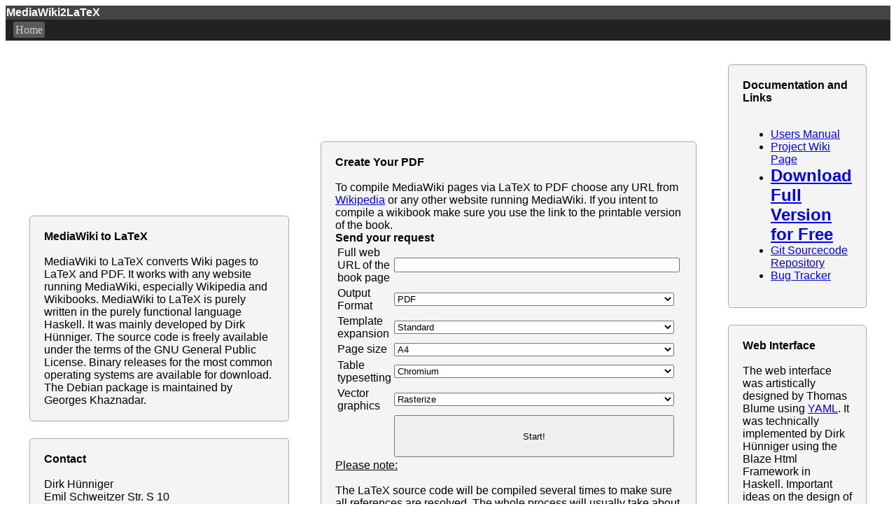

--- FILE ---
content_type: text/html; charset=UTF-8
request_url: https://mediawiki2latex.wmcloud.org/?format=epub&lang=en&page=%E0%AA%B8%E0%AB%8D%E0%AA%B5%E0%AA%BE%E0%AA%A7%E0%AB%8D%E0%AA%AF%E0%AA%BE%E0%AA%AF%E0%AA%B2%E0%AB%8B%E0%AA%95%E2%80%94%E0%AB%A9/%E0%AA%B9%E0%AA%AC%E0%AA%B8%E0%AB%80_%E0%AA%95%E0%AB%8D%E0%AA%B0%E0%AB%80%E0%AA%A1%E0%AA%BE%E0%AA%B5%E0%AB%80%E0%AA%B0_%E0%AA%93%E0%AA%B5%E0%AA%A8%E0%AB%8D%E0%AA%B8
body_size: 2265
content:
<!DOCTYPE HTML>
<html><head><meta charset="utf-8"><title>MediaWiki2LaTeX</title></head><body><table style="min-width:100%;border:0px;padding:0;border-spacing:0px 0px;"><tr style="min-width:100%;border:0px;padding:0"><td style="background-color:#444444" colspan="3"><div style="color:white;font-size:60;border:20px;font-family:Arial,Helvetica,sans-serif;"><b>MediaWiki2LaTeX</b></div></td></tr><tr style="min-width:100%;border:0px;padding:0"><td style="background-color:#222222" colspan="3"><div style="padding: 5px;padding-left: 10px"><div style="padding:3px;display:inline;background-color:#595959;border-radius:3px"><div style="font-family: times, serif;display:inline;font-size:20;color:#cccccc">Home</div></div></div></td></tr><tr><td><table style="padding:20px"><tr><td><div style="padding:10px"><div style="text-align:jusitfy;text-justify:inter-word;padding:20px;border-color:#aaaaaa;background-color:#f4f4f4;border-radius:5px;border-width:1px;border-style:solid;font-family:Arial,Helvetica,sans-serif"><div style="font-size:30"><b>MediaWiki to LaTeX</b></div><br><div style="text-align:jusitfy">MediaWiki to LaTeX converts Wiki pages to LaTeX and PDF. It works with any website running MediaWiki, especially Wikipedia and Wikibooks. MediaWiki to LaTeX is purely written in the purely functional language Haskell. It was mainly developed by Dirk Hünniger. The source code is freely available under the terms of the GNU General Public License. Binary releases for the most common operating systems are available for download. The Debian package is maintained by Georges Khaznadar.</div></div></div></td></tr><tr><td><div style="padding:10px"><div style="text-align:jusitfy;text-justify:inter-word;padding:20px;border-color:#aaaaaa;background-color:#f4f4f4;border-radius:5px;border-width:1px;border-style:solid;font-family:Arial,Helvetica,sans-serif"><div style="font-size:30"><b>Contact</b></div><br><div style="text-align:jusitfy">Dirk Hünniger<br>Emil Schweitzer Str. S 10<br>D-47506 Neukirchen Vluyn<br>Germany<br>Telephone ++49-2845-3799993<br><a href="mailto:dirk.hunniger@googlemail.com?Subject=MediaWiki2LaTeX">dirk.hunniger@googlemail.com</a></div></div></div></td></tr></table></td><td><div style="padding:10px"><div style="text-align:jusitfy;text-justify:inter-word;padding:20px;border-color:#aaaaaa;background-color:#f4f4f4;border-radius:5px;border-width:1px;border-style:solid;font-family:Arial,Helvetica,sans-serif"><div style="font-size:30"><b>Create Your PDF</b></div><br><div style="text-align:jusitfy">To compile MediaWiki pages via LaTeX to PDF choose any URL from <a href="http://en.wikipedia.org/">Wikipedia</a> or any other website running MediaWiki. If you intent to compile a wikibook make sure you use the link to the printable version of the book.<br><div style="font-size:20"><b>Send your request</b></div><form action="/form" enctype="multipart/form-data" method="POST"><div><table><tr><td>Full web URL of the book page</td><td><input style="width:400px" type="text" id="msg" name="msg" value=""></td></tr><tr><td>Output Format</td><td><select style="width:400px" name="output"><option value="pdf">PDF</option><option value="zip">LaTeX zip</option><option value="epub">EPUB</option><option value="odt">ODT (Word Processor)</option></select></td></tr><tr><td>Template expansion</td><td><select style="width:400px" name="expansion"><option value="Print">Standard</option><option value="BookMode">Book / Collection</option><option value="BookNoParent">Book Contents Page</option><option value="MediaWiki">Expand Templates by MediaWiki</option><option value="Normal">Expand Templates Internally</option></select></td></tr><tr><td>Page size</td><td><select style="width:400px" name="paper"><option value="A4">A4</option><option value="A5">A5</option><option value="B5">B5</option><option value="letter">Letter</option><option value="legal">Legal</option><option value="executive">Executive</option></select></td></tr><tr><td>Table typesetting</td><td><select style="width:400px" name="table"><option value="Chromium">Chromium</option><option value="LaTeX">LaTeX</option></select></td></tr><tr><td>Vector graphics</td><td><select style="width:400px" name="vector"><option value="Rasterize">Rasterize</option><option value="Keep Vector Form">Keep Vector Form</option></select></td></tr><tr><td></td><td><input style="width:400px;height:60px" type="submit" value="Start!"></td></tr></table></div></form><div style="text-decoration:underline">Please note:</div><br>The LaTeX source code will be compiled several times to make sure all references are resolved. The whole process will usually take about one minute.<br><br><div style="font-size:large"><b>There is a time limit of four hours (≈ 2000 pages in PDF) on this server!</b></div><br>Requests taking longer will be terminated and a &quot;Conversion Failed due to timeout or non zero exit code&quot; message will be displayed. There is no limit in the downloadable version of the software, see link on right.</div></div></div></td><td><table style="padding:20px"><tr><td><div style="padding:10px"><div style="text-align:jusitfy;text-justify:inter-word;padding:20px;border-color:#aaaaaa;background-color:#f4f4f4;border-radius:5px;border-width:1px;border-style:solid;font-family:Arial,Helvetica,sans-serif"><div style="font-size:30"><b>Documentation and Links</b></div><br><div style="text-align:jusitfy"><ul><li><a href="http://de.wikibooks.org/wiki/Benutzer:Dirk_Huenniger/wb2pdf/manual">Users Manual</a></li><li><a href="http://de.wikibooks.org/wiki/Benutzer:Dirk_Huenniger/wb2pdf">Project Wiki Page</a></li><li><div style="font-size:x-large"><b><a href="https://de.wikibooks.org/wiki/Benutzer:Dirk_Huenniger/wb2pdf">Download Full Version for Free</a></b></div></li><li><a href="http://sourceforge.net/p/wb2pdf/git/ci/master/tree/">Git Sourcecode Repository</a></li><li><a href="http://de.wikibooks.org/wiki/Benutzer_Diskussion:Dirk_Huenniger/wb2pdf/Requests">Bug Tracker</a></li></ul></div></div></div></td></tr><tr><td><div style="padding:10px"><div style="text-align:jusitfy;text-justify:inter-word;padding:20px;border-color:#aaaaaa;background-color:#f4f4f4;border-radius:5px;border-width:1px;border-style:solid;font-family:Arial,Helvetica,sans-serif"><div style="font-size:30"><b>Web Interface</b></div><br><div style="text-align:jusitfy">The web interface was artistically designed by Thomas Blume using <a href="http://www.yaml.org/">YAML</a>. It was technically implemented by Dirk Hünniger using the Blaze Html Framework in Haskell. Important ideas on the design of the user interface were contributed by Georges Khaznadar and Martin Wermers. The server this interface is running on is run by a WMF, who have to cover the costs, so <b>please consider downloading the full version for free</b> and running at on your own hardware instead of using this server.</div></div></div></td></tr></table></td></tr></table></body></html>